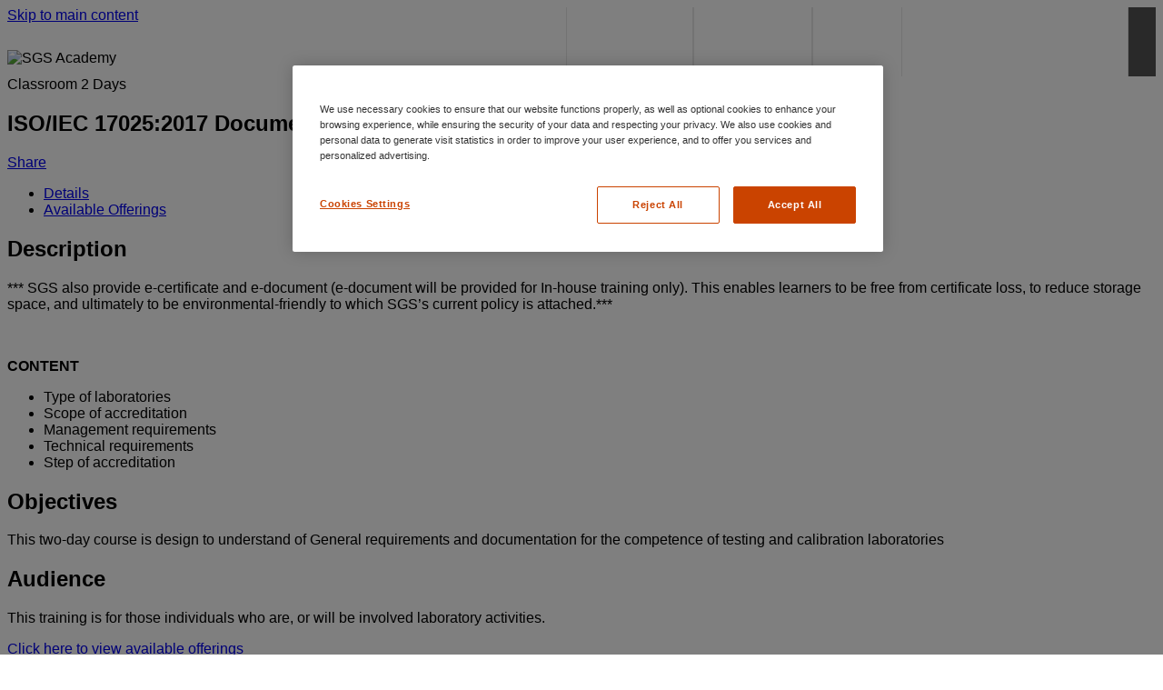

--- FILE ---
content_type: text/html; charset=UTF-8
request_url: https://learning.sgs.com/lmt/clmsCourse.prCourseDetails?site=sgsssc&in_region=th&in_rcoId=42790347
body_size: 5166
content:
<!DOCTYPE html PUBLIC "-//W3C//DTD XHTML 1.0 Transitional//EN" "http://www.w3.org/TR/xhtml1/DTD/xhtml1-transitional.dtd">
<html xmlns="http://www.w3.org/1999/xhtml" dir="ltr" lang="en">
<head>
  <script type="application/ld+json">
    {
      "@context" : "https://schema.org",
      "@type" : "WebSite",
      "name" : "SGS Academy",
      "url" : "https://learning.sgs.com/"
    }
</script>

<!-- Google Tag Manager -->
<script>(function(w,d,s,l,i){w[l]=w[l]||[];w[l].push({'gtm.start':
new Date().getTime(),event:'gtm.js'});var f=d.getElementsByTagName(s)[0],
j=d.createElement(s),dl=l!='dataLayer'?'&l='+l:'';j.async=true;j.src=
'https://www.googletagmanager.com/gtm.js?id='+i+dl;f.parentNode.insertBefore(j,f);
})(window,document,'script','dataLayer','GTM-P8V3L97');</script>
<!-- End Google Tag Manager -->

<script>
window.dataLayer = dataLayer || [];
window.dataLayer.push({
  event: "page_view",
  user_id: null,
  website_country: "th",
  website_language: "en",
  website_portal: "LMS",
  page_category: "course_detail", page_item_id: "{1E97B25A-1825-47AF-8362-940E09ACA141}",
  cms_login: "N"
});
</script>

  <!-- Common Templates - Header Meta -->
<meta http-equiv="X-UA-Compatible" content="IE=edge"> 
<meta http-equiv="Content-Type" content="text/html; charset=utf-8" />
<meta http-equiv="pragma" content="no-cache" />
<meta http-equiv="expires" content="0" />
<meta http-equiv="cache-control" content="no-cache" />
<meta name="viewport" content="width=device-width, height=device-height, initial-scale=1, minimum-scale=1">
<meta name="apple-mobile-web-app-capable" content="yes"/>

<meta name="description" content="ISO/IEC 17025:2017 Documentation" />
<meta name="lang" content="en" />
<meta name="timezone" content="Asia/Bangkok" />
<meta name="region" content="th" />
<meta name="regionXLR8" content="th" />
<meta name="siteid" content="sgsssc" />
<meta name="portid" content="2" />
<meta name="sessid" content="2A0918AA5J423209" />
<meta name="toolkitversion" content="25.4.104" />
<meta name="serverTime" content="09:32" />
  <title>SGS Academy Thailand - ISO/IEC 17025:2017 Documentation</title>
  <meta name="inredirecturl" content="clmscourse.prCourseDetails%3Fin_sessionid%3D%24XLR8_SESSIONID%24%26in_rcoId%3D42790347%26in_from_module%3D" />
  <meta name="moduleid" content="CLMSCOURSE.PRCOURSEDETAILS" />
  <meta name="lazyLoad" content="true" />
  <meta name="cartplugin"content="Y" />
  <meta name="siteShortName" content="sgsssc" />
  <meta name="uimodule" content="loggedout__course-details" />
  <meta name="textLoginOrRegister" content="Login or Create Account" />
  <meta name="ssoLoginLink" content="" />

  <link rel="icon" type="image/png" href="/st_toolkit/sgsssc/favicon.png?25.4.104" />
  <link rel="stylesheet" type="text/css" href="/st_toolkit/common/css/normalise.css?25.4.104" />
   <link rel="stylesheet" type="text/css" href="/pv2/39408485/2/override/css/loggedout__page__header.css?1.05" /> 
   <link rel="stylesheet" type="text/css" href="/st_toolkit/sgsssc/css/loggedout__page__footer.css?25.4.104" />
  <link rel="stylesheet" type="text/css" href="/st_toolkit/common/css/pages/loggedout__course-details.css?25.4.104" />
  <link rel="stylesheet" type="text/css" href="/st_toolkit/sgsssc/css/loggedout__theme.css?25.4.104" />

  <script type="text/javascript" src="/st_toolkit/common/script/_thirdparty/lib/jquery.js?25.4.104"></script>
  <script type="text/javascript" src="/st_toolkit/common/script/utility/commonService.js?25.4.104" defer></script>
  <!-- returns loggedout pages header script -->
  <script type="text/javascript" src="/pv2/39408485/2/override/js/loggedout__page__header.js?1.05" defer></script>
  <script type="text/javascript" src="/st_toolkit/common/script/modules/nav/notifications/shop-cart.js?25.4.104" defer></script><script type="text/javascript" src="/st_toolkit/common/script/modules/nav/notifications/location.js?25.4.104" defer></script>
  
  

    <script type="text/javascript">
        var isIE11 = !!window.MSInputMethodContext && !!document.documentMode;
        if (isIE11) {

            //injecting polyfills js
            var head = document.getElementsByTagName('head')[0];
            var firstScriptTag = head.querySelector('script');
            var script = document.createElement('script');
            script.type = 'text/javascript';
            script.src = '/st_toolkit/common/script/2019/polyfills/ie11-polyfills.js';
            head.insertBefore(script, firstScriptTag);

            script.onload = function () {
                var testPromise = new Promise(function (resolve, reject) {
                    resolve('promise polyfill ready!');
                });
                testPromise.then(function (result) {
                    console.log(result);
                });

                var promise1 = new Promise(function (resolve, reject) {
                    resolve('Promise1');
                });

                var promise2 = new Promise(function (resolve, reject) {
                    resolve('Promise2');
                });

                Promise.all([promise1, promise2])
                    .then(function (values) {
                        console.log('testing Promise.all');
                        console.log(values);
                    })
                    .catch(function (err) {
                        console.log('err');
                        console.log(err);
                    });
            }
        }
        //sessionStorage:
        sessionStorage.setItem("in_sessionId", "2A0918AA5J423209");
        
    </script>
</head>

<body>
    
    <div class="page loggedout__course-details" data-region="th">
        <!-- Google Tag Manager (noscript) -->
<noscript><iframe src="https://www.googletagmanager.com/ns.html?id=GTM-P8V3L97"
height="0" width="0" style="display:none;visibility:hidden"></iframe></noscript>
<!-- End Google Tag Manager (noscript) -->
        <header class="page__header">
          <div class="page__header-wrapper">
            <section class="banner">
                <a href="#main" class="sr-only skip-link">Skip to main content</a>
                <div class="layout-container">
                    <div class="logo">
                        <img class="logo--desktop" src="/st_toolkit/sgsssc/images/logo.png?25.4.104" alt="SGS Academy"/>
                        <img class="logo--mobile" src="/st_toolkit/sgsssc/images/logo-mobile.png?25.4.104" alt="SGS Academy"/>
                    </div>
                    <div class="notifications-nav" data-module="header__nav">
                      <div class="nav-control-mobile" aria-label="toggle notification menu"><span class="top"></span><span class="middle"></span><span class="bottom"></span></div>
                      <nav class="notifications" data-module="header__notifications" aria-label="notification menu">
                        <ul>
                            
                            <li class="notif-badge-wrapper notif-shop-cart" data-ajax-url="clmswidget.prMain?in_sessionid=2A0918AA5J423209&in_rptName=LMT_WIDGET_SHOPPING_CART_OUT&in_templatename=LMT_WIDGET_SHOPPING_CART_OUT_V3&in_use_template=Y" data-fill-browserCache="N" data-fill-enable="Y" id="shop-cart"></li>
                        </ul>
                      </nav>
                    </div>
                </div>
            </section>

            <section class="header">
                <div class="layout-container"><div class="primary-nav" data-module="header__nav">
      <div class="nav-control-mobile">
        <span class="top"></span>
        <span class="middle"></span>
        <span class="bottom"></span>
      </div>
      <nav class="main">
        <ul>
          <li class="nav-catalog "><a href="/catalog/sgsssc/region/th/lang/en/"><span>Course Catalogue</span></a></li>
          <li class="nav-calendar "><a href="clmscoursecalendar.prMain?site=sgsssc&in_language_logged_out=en&in_region=th"><span>Course Calendar</span></a></li>
          <li class="nav-policies dd" id="regionPolicies" data-module="policies__nav" data-ajax-url="clmswidget.prMain?in_portid=2&in_rptName=LMT_WIDGET_REGION_POLICIES&in_language=en&in_region=th&in_use_template=Y"></li>
          <li class="nav-language-menu dd" data-module="language-menu__nav" data-ajax-url="clmswidget.prMain?in_sessionid=2A0918AA5J423209&in_rptName=LMT_LANGUAGE_SELECTOR_OUT_JSON&in_current_module=CLMSCOURSE.PRCOURSEDETAILS&in_param1=clmscourse.prCourseDetails%3Fin_sessionid%3D%24XLR8_SESSIONID%24%26in_rcoId%3D42790347%26in_from_module%3D&in_mimeHeader=application/json&in_cmins=480&rndval=LEARNERenth26"><a href="#" class="nav-language-list__active" title="Select Language"><span>Language: en</span></a><ul class="clearboth user-roles-menu langSelector" id="languagelist"></ul></li>
          <li class="nav-quick-links dd" data-module="quick-links__nav" data-ajax-url="clmswidget.prMain?in_sessionid=2A0918AA5J423209&in_rptName=LMT_URL_LINKS_OUT_JSON&in_mimeHeader=application/json&in_cmins=480&rndval=LEARNERenth26"></li>
          <li class="nav-contactus"><a class="loggedout-contact-link" href="#" onclick="openDialogBox('Contact Us','clmspages.prView?in_sessionId=2A0918AA5J423209&in_page=CONTACTUS&in_selfContained=Y','450', false,'','' ); return false;"><span>Contact Us</span></a></li>
          <li class="nav-login_register"><a class="btn--primary" href="xlr8login.login?site=sgsssc&in_language_identifier=en&in_region=th"><span>Login or Create Account</span></a></li>
          <li class="nav-location" data-ajax-url="/learn-users/v1/regions/my/?in_portid=2&in_language=en&in_region=th&in_cmins=5&rndval=LEARNERenth26" data-fill-browserCache="N" data-fill-enable="Y" id="location"></li>
        </ul>          
      </nav>
    </div>

<script type="text/javascript" src="/st_toolkit/common/script/modules/nav/policies__nav.js?25.4.104" defer></script></div>
            </section>
         </div>
        </header>

        <main id="main">
            <!-- Object Details - V3 - Classroom -->
<section class="course-details__breadcrumbs">
  
</section>

<div class="section layout--aside">
  <div class="main">
    <!-- course-details__intro -->
    
    <section class="course-details__intro">
      <div class="media list-view">
        <div class="pictogram-wrapper classroom"><span title="" class="pictogram classroom"></span></div>
      </div>
      <div class="content">
        <div class="meta-data labels">
        	<span>Classroom</span>
          <span class="duration">2 Days</span>
          
        </div>
        <h1 class="title">ISO/IEC 17025:2017 Documentation</h1>
        <!--  -->
         <div class="meta-data body"></div>
      </div>
      <!--Short Desc-->
      
      <div class="course-details__cta cta">
        <div>
          <div class="cta-bar"><div class="cta-list"><a class="icon share" data-label="Share" title="Share" href="#" onclick="openOverlayOps('Share','clmsshare.prShareURL?in_sessionId=2A0918AA5J423209&in_rcoId=42790347','1100',false,'','','',false); return false;"><span>Share</span></a></div></div>
           
        </div>
        
      </div>
    </section>
    <!-- msg 900774-->

    <!-- TOP end points - need new style -->
    <section class="dynamic-widgets" data-module="dynamic-widgets" data-widgets-list='[]' data-cache-bust="LEARNERenth26"></section>
     
    <div class="tabs" data-module="tabs">
      <ul class="tabs__control">
           <li data-save-state="clmsnode.prObjectState?in_sessionid=2A0918AA5J423209&in_object_id=42790347&in_object_type=CO_TB&in_state=description" class=""><a href="#">Details</a></li><li data-id="course-offering" data-module-name="dynamic-widgets" data-save-state="clmsnode.prObjectState?in_sessionid=2A0918AA5J423209&in_object_id=42790347&in_object_type=CO_TB&in_state=avoffering" data-widgets-list='[{"name":"course-offering","title":"Available Offerings","ajaxUrl":"clmswidget.prMain?in_sessionid=2A0918AA5J423209&in_rptName=LMT_WIDGET_COURSE_OFFERINGS_JSON&in_param1=42790347&in_param2=0&in_param3=&in_param4=&in_param5=-23320202642&in_param6=%26in_rcoId%3D42790347%26site%3Dsgsssc&in_param7=CLMSCOURSE.PRCOURSEDETAILS&in_param14=C,W&in_selfContained=&in_widget_rows=1000&in_mimeHeader=application/json&rndval=urreI"}]' class="is-active"><a href="#">Available Offerings</a></li></ul>
      <div class="tabs__content tab-1 is-hidden">
        <section class="course-details__description"><h2>Description</h2><p>*** SGS also provide e-certificate and e-document (e-document will be provided for In-house training only). This enables learners to be free from certificate loss, to reduce storage space, and ultimately to be environmental-friendly to which SGS’s current policy is attached.***</p><p><br></p><p><strong>CONTENT</strong></p>

<ul>
<li>Type of laboratories</li>
<li>Scope of accreditation</li>
<li>Management requirements</li>
<li>Technical requirements</li>
<li>Step of accreditation</li>
</ul></section>
        <section class="course-details__description"><h2>Objectives</h2><p>This two-day course is design to understand of General requirements and documentation for the competence of testing and calibration laboratories</p>
</section><!-- Objectives -->
        <section class="course-details__description"><h2>Audience</h2><p>This training is for those individuals who are, or will be involved laboratory activities.</p>
</section><!-- Audience -->

        <section class="dynamic-widgets" data-module="dynamic-widgets" data-widgets-list='[]' data-cache-bust="LEARNERenth26"></section>        
       <section class="course-details__description"><a data-tab="course-offering" href="#"><span>Click here to view available offerings</span></a></section> <!-- href avail offerings -->
      </div>
      <div class="tabs__content tab-2 is-hidden"></div>
      <div class="tabs__content tab-3 is-hidden"></div>
      <div class="tabs__content tab-4 is-hidden"></div>
      <div class="tabs__content tab-5 is-hidden"></div>
      <div class="tabs__content tab-6 is-hidden"></div>
    </div>
  </div>

  <div class="aside">
    <div class="course-details__detail">
      <div class="media media--img classroom"><span class="pictogram classroom "><img title="Classroom" src="/ilearn/CustomSiteImageCache/39408485/RCOImages/42790347.jpeg?v2806032255&v0107101543" /></span></div> <!-- media -->
      <div class="cta-bar"><div class="cta-list"><a class="icon share" data-label="Share" title="Share" href="#" onclick="openOverlayOps('Share','clmsshare.prShareURL?in_sessionId=2A0918AA5J423209&in_rcoId=42790347','1100',false,'','','',false); return false;"><span>Share</span></a></div></div> <!-- cta-bar -->
      <div class="course-details__detail-info">
        <span>Classroom <span class="duration">2 Days</span></span>
          <!-- cost -->
      </div>
      <div class="course-details__detail-additional">
        <span><label>Identifier</label>{1E97B25A-1825-47AF-8362-940E09ACA141}</span><section class="dynamic-widgets" data-module="dynamic-widgets" data-widgets-list='[{"name":"course-attributes","ajaxUrl":"clmswidget.prMain?in_sessionid=2A0918AA5J423209&in_rptName=LMT_WIDGET_CONTENT_ATTRIBUTES&in_param1=42790347&in_param3=-23320202642&in_use_template=Y&in_templatename=LMT_WIDGET_CONTENT_ATTRIBUTES_V3&in_widget_rows=1000&in_cmins=480&rndval=enth"}]' data-cache-bust="LEARNERenth26"></section>
      </div>
      <!-- Start of User Specific data -->
      <div class="cta">
         
      </div>
    </div>
    <section class="dynamic-widgets" data-module="dynamic-widgets" data-widgets-list='[{"name":"course-ref-materials","ajaxUrl":"clmswidget.prMain?in_sessionid=2A0918AA5J423209&in_rptName=LMT_WIDGET_REFERENCE_MATERIALS&in_param1=42790347&in_widget_rows=1000&in_use_template=Y&in_cmins=480&rndval=enth"}]'  data-cache-bust="LEARNERenth26"></section>
   
  </div>
</div>
<span data-module="analytics" data-ajax-url="clmswidget.prMain?in_rptName=LMT_WIDGET_ANALYTICS_COURSE_JSON&in_sessionid=2A0918AA5J423209&in_param1=42790347&in_current_module=CLMSCOURSE.PRCOURSEDETAILS&in_mimeHeader=application/json&rndval=qLOxq"></span><style>
  #ot-sdk-btn {
  background: none !important;
  border: none !important;
  padding: 0 !important;
  color: inherit !important;
  cursor: pointer !important;
  font: inherit !important;
}
 #ot-sdk-btn:hover {
  text-decoration: underline !important;
}
</style>
      </main>
      <footer class="footer">
        <div class="footer--layout">
            <style>
  #ot-sdk-btn {
  background: none !important;
  border: none !important;
  padding: 0 !important;
  color: inherit !important;
  cursor: pointer !important;
  font: inherit !important;
  font-size: 14px !important;
}
 #ot-sdk-btn:hover {
  text-decoration: underline !important;
}
</style>
<script>
  function createList(element, data, copyClass) {
    if (data && data.length !== 0) {
      for (var i = 0; i < data.length; i++) {
        var child = document.createElement("li");
        child.innerHTML = data[i].value;
        element.appendChild(child);
        if(copyClass){
          child.classList.add(child.querySelector('a').classList)
        }
      }
    } else {
      element.parentElement.style.display = "none";
    }
  }

  document.addEventListener("DOMContentLoaded", function () {
    function fieldFooter(data) {
      createList(document.querySelector('ul[data-footer-social]'), data.social, true);
      createList(document.querySelector('ul[data-footer-custom]'), data.custom);
      createList(document.querySelector('ul[data-footer-legal]'), data.legal);
    }

    var xmlhttp = new XMLHttpRequest();
    xmlhttp.onreadystatechange = function () {
      if (xmlhttp.readyState == 4 && xmlhttp.status == 200) {
        try {
          var data = JSON.parse(xmlhttp.responseText);
        } catch (err) {
          console.error(err.message + " in " + xmlhttp.responseText);
          return;
        }
        fieldFooter(data)
      }
    };

    xmlhttp.open("GET",
      'clmswidget.prMain?in_mimeHeader=application/json&in_cmins=480&in_rptName=LMT_WIDGET_REGION_FOOTER_DATA&in_portid=2&in_language=en&in_region=th&in_sessionid=2A0918AA5J423209',
      true);
    xmlhttp.send();
  });
</script>
 <div class="footer-wrapper">
    <div class="footer-row1 connect-with-us">
      <h3>Connect With Us</h3>
      <div class="list-social-networks">
        <ul data-footer-social>

        </ul>
      </div>
    </div>
    <div class="footer-row2 sgs-custom-links clearboth">
      <ul data-footer-custom>
      </ul>
    </div>
    <div class="footer-row3 list-nav-legal">
      <ul data-footer-legal>
      </ul><li><button id="ot-sdk-btn" class="ot-sdk-show-settings">Cookie Preferences</button></li><li><a href="clmscookie.prMain?in_sessionid=2A0918AA5J423209" target="_blank">Cookie Policy</a></li>
      <div style="margin-top: 18px; color:#999; text-transform: uppercase; font-size: 14px;">© 2026 SGS SA</div>
    </div>
</div>
        </div>
      </footer>      
    </div><!-- page type wrapper -->
    <script type="text/javascript" src="/st_toolkit/sgsssc/script/analytics.js?25.4.104" async></script>
<script type='text/javascript'>
    if (("th" == "es" || "th" == "ph" || "th" == "au" || "th" == "uk" || "th" == "us" || "th" == "ca") && "loggedout__course-details" != "loggedout__regions") {
        var lang = new URLSearchParams(window.location.search);
        var langparam = 'en';
        var regionparam = 'th';
        var username = 'guest';
        var sessionid = '2A0918AA5J423209';
        var firstname = '$XLR8_FIRST_NAME$';
        var lastname = '$XLR8_LAST_NAME$';

        function initEmbeddedMessaging() {
            try {
                embeddedservice_bootstrap.settings.language = langparam;
                window.addEventListener("onEmbeddedMessagingReady", () => {
                    console.log("Received the onEmbeddedMessagingReady event…");
                    embeddedservice_bootstrap.prechatAPI.setHiddenPrechatFields({"CustomerCountry": regionparam,"CustomerEmail": username,"CustomerLanguage": langparam,"CustomerFirstName": firstname,"CustomerLastName": lastname, "MessagingSessionURL": sessionid});
                });
                embeddedservice_bootstrap.init('00D7Q000000Iew9','SGS_ESD_iLearn_AcademyURL','https://sgsmain.my.site.com/ESWSGSESDiLearnAcademy1720529667660',
                    {scrt2URL: 'https://sgsmain.my.salesforce-scrt.com'}
                );
            } catch (err) {
                console.error('Error loading Embedded Messaging: ', err);
            }
        };
    }
</script>
<script type='text/javascript' src='https://sgsmain.my.site.com/ESWSGSESDiLearnAcademy1720529667660/assets/js/bootstrap.min.js' onload='initEmbeddedMessaging()'></script>
    <script defer type="text/javascript" src="/st_toolkit/common/script/pages/loggedout__course-details.js?25.4.104"></script>
  </body>
</html>
